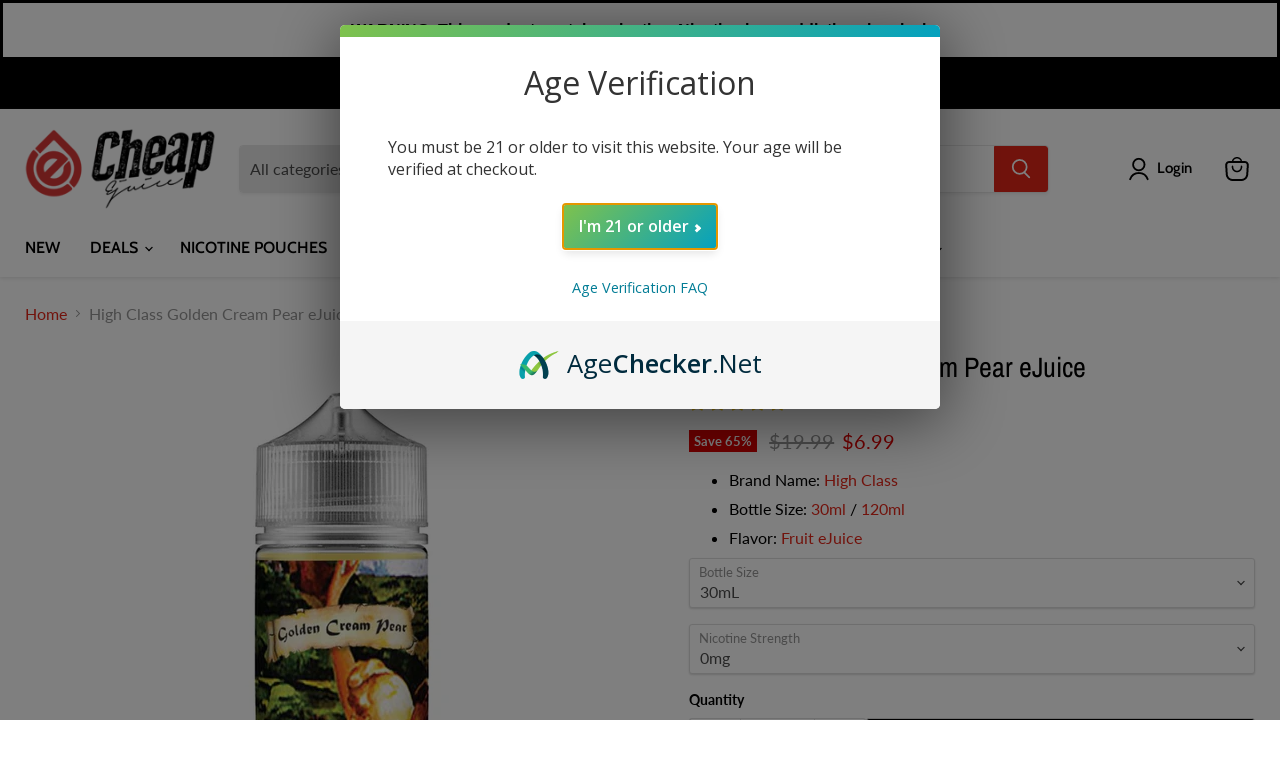

--- FILE ---
content_type: text/javascript; charset=utf-8
request_url: https://www.cheapejuice.com/products/high-class-golden-cream-pear-ejuice.js
body_size: 901
content:
{"id":7008953106537,"title":"High Class Golden Cream Pear eJuice","handle":"high-class-golden-cream-pear-ejuice","description":"\u003cp\u003e\u003cstrong\u003eFlavor profile: \u003c\/strong\u003ePear, Green Apple, Caramel, Whipped Cream\u003c\/p\u003e\u003cp\u003eComing from the hills of Italy High Class brings you a pear-adise of these green apple, caramel and whipped cream flavors. Italy is known to create some of the best cuisines and flavors the world has ever seen. Vaping Golden Cream Pear is like taking a fresh Green Apple right off the tree, giving it a good rinse and taking a big bite. Experiencing the juices and tartness of the apple coupled with the sweetness of the caramel that tastes like it was poured on top of the apple. And that's just the inhale... On the exhale you get a repeat of all those flavors but with the added bonus of a high quality cream that completely transcends the entire experience. Give this vapor liquid a try and experience the sophistication of Italy without having to buy that expensive plane ticket. Get Yours Today!\u003c\/p\u003e","published_at":"2023-03-24T13:44:00-07:00","created_at":"2023-03-24T13:44:10-07:00","vendor":"High Class","type":"eJuice","tags":["120ml","30ml","Fruit"],"price":699,"price_min":699,"price_max":1499,"available":true,"price_varies":true,"compare_at_price":1999,"compare_at_price_min":1999,"compare_at_price_max":2999,"compare_at_price_varies":true,"variants":[{"id":40556377210985,"title":"30mL \/ 0mg","option1":"30mL","option2":"0mg","option3":null,"sku":"GCP000009","requires_shipping":true,"taxable":true,"featured_image":null,"available":true,"name":"High Class Golden Cream Pear eJuice - 30mL \/ 0mg","public_title":"30mL \/ 0mg","options":["30mL","0mg"],"price":699,"weight":57,"compare_at_price":1999,"inventory_management":null,"barcode":null,"quantity_rule":{"min":1,"max":null,"increment":1},"quantity_price_breaks":[],"requires_selling_plan":false,"selling_plan_allocations":[]},{"id":40556377243753,"title":"30mL \/ 3mg","option1":"30mL","option2":"3mg","option3":null,"sku":"GCP000010","requires_shipping":true,"taxable":true,"featured_image":null,"available":true,"name":"High Class Golden Cream Pear eJuice - 30mL \/ 3mg","public_title":"30mL \/ 3mg","options":["30mL","3mg"],"price":699,"weight":57,"compare_at_price":1999,"inventory_management":null,"barcode":null,"quantity_rule":{"min":1,"max":null,"increment":1},"quantity_price_breaks":[],"requires_selling_plan":false,"selling_plan_allocations":[]},{"id":40556377276521,"title":"30mL \/ 6mg","option1":"30mL","option2":"6mg","option3":null,"sku":"GCP000011","requires_shipping":true,"taxable":true,"featured_image":null,"available":true,"name":"High Class Golden Cream Pear eJuice - 30mL \/ 6mg","public_title":"30mL \/ 6mg","options":["30mL","6mg"],"price":699,"weight":57,"compare_at_price":1999,"inventory_management":null,"barcode":null,"quantity_rule":{"min":1,"max":null,"increment":1},"quantity_price_breaks":[],"requires_selling_plan":false,"selling_plan_allocations":[]},{"id":40556377309289,"title":"30mL \/ 12mg","option1":"30mL","option2":"12mg","option3":null,"sku":"GCP000012","requires_shipping":true,"taxable":true,"featured_image":null,"available":true,"name":"High Class Golden Cream Pear eJuice - 30mL \/ 12mg","public_title":"30mL \/ 12mg","options":["30mL","12mg"],"price":699,"weight":57,"compare_at_price":1999,"inventory_management":null,"barcode":null,"quantity_rule":{"min":1,"max":null,"increment":1},"quantity_price_breaks":[],"requires_selling_plan":false,"selling_plan_allocations":[]},{"id":40556377079913,"title":"120mL \/ 0mg","option1":"120mL","option2":"0mg","option3":null,"sku":"GCP000005","requires_shipping":true,"taxable":true,"featured_image":null,"available":true,"name":"High Class Golden Cream Pear eJuice - 120mL \/ 0mg","public_title":"120mL \/ 0mg","options":["120mL","0mg"],"price":1499,"weight":170,"compare_at_price":2999,"inventory_management":null,"barcode":null,"quantity_rule":{"min":1,"max":null,"increment":1},"quantity_price_breaks":[],"requires_selling_plan":false,"selling_plan_allocations":[]},{"id":40556377112681,"title":"120mL \/ 3mg","option1":"120mL","option2":"3mg","option3":null,"sku":"GCP000006","requires_shipping":true,"taxable":true,"featured_image":null,"available":true,"name":"High Class Golden Cream Pear eJuice - 120mL \/ 3mg","public_title":"120mL \/ 3mg","options":["120mL","3mg"],"price":1499,"weight":170,"compare_at_price":2999,"inventory_management":null,"barcode":null,"quantity_rule":{"min":1,"max":null,"increment":1},"quantity_price_breaks":[],"requires_selling_plan":false,"selling_plan_allocations":[]},{"id":40556377145449,"title":"120mL \/ 6mg","option1":"120mL","option2":"6mg","option3":null,"sku":"GCP000007","requires_shipping":true,"taxable":true,"featured_image":null,"available":true,"name":"High Class Golden Cream Pear eJuice - 120mL \/ 6mg","public_title":"120mL \/ 6mg","options":["120mL","6mg"],"price":1499,"weight":170,"compare_at_price":2999,"inventory_management":null,"barcode":null,"quantity_rule":{"min":1,"max":null,"increment":1},"quantity_price_breaks":[],"requires_selling_plan":false,"selling_plan_allocations":[]},{"id":40556377178217,"title":"120mL \/ 12mg","option1":"120mL","option2":"12mg","option3":null,"sku":"GCP000008","requires_shipping":true,"taxable":true,"featured_image":null,"available":true,"name":"High Class Golden Cream Pear eJuice - 120mL \/ 12mg","public_title":"120mL \/ 12mg","options":["120mL","12mg"],"price":1499,"weight":170,"compare_at_price":2999,"inventory_management":null,"barcode":null,"quantity_rule":{"min":1,"max":null,"increment":1},"quantity_price_breaks":[],"requires_selling_plan":false,"selling_plan_allocations":[]}],"images":["\/\/cdn.shopify.com\/s\/files\/1\/1708\/1949\/products\/high-class-golden-cream-pear-ejuice.jpg?v=1681326664"],"featured_image":"\/\/cdn.shopify.com\/s\/files\/1\/1708\/1949\/products\/high-class-golden-cream-pear-ejuice.jpg?v=1681326664","options":[{"name":"Bottle Size","position":1,"values":["30mL","120mL"]},{"name":"Nicotine Strength","position":2,"values":["0mg","3mg","6mg","12mg"]}],"url":"\/products\/high-class-golden-cream-pear-ejuice","media":[{"alt":"High Class Golden Cream Pear eJuice - Cheap eJuice","id":23307639488617,"position":1,"preview_image":{"aspect_ratio":1.0,"height":700,"width":700,"src":"https:\/\/cdn.shopify.com\/s\/files\/1\/1708\/1949\/products\/high-class-golden-cream-pear-ejuice.jpg?v=1681326664"},"aspect_ratio":1.0,"height":700,"media_type":"image","src":"https:\/\/cdn.shopify.com\/s\/files\/1\/1708\/1949\/products\/high-class-golden-cream-pear-ejuice.jpg?v=1681326664","width":700}],"requires_selling_plan":false,"selling_plan_groups":[]}